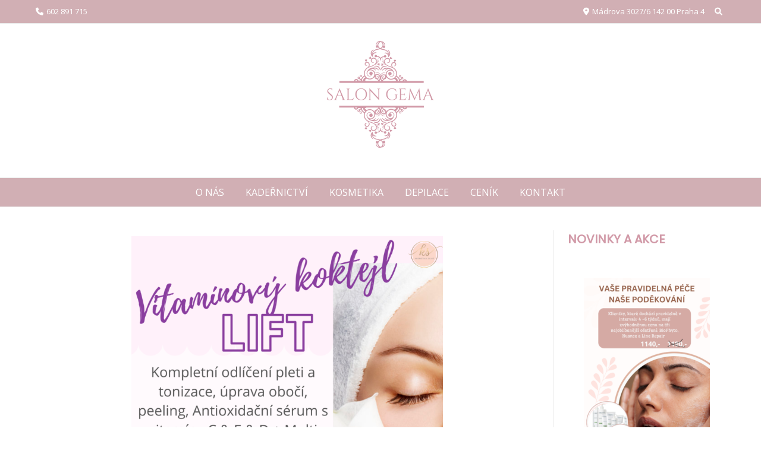

--- FILE ---
content_type: text/html; charset=UTF-8
request_url: https://www.salongema.eu/vitaminovy-koktejl-lift-pro-vasi-plet/
body_size: 11097
content:
<!doctype html><!-- Overlay.ORG -->
<html dir="ltr" lang="cs" prefix="og: https://ogp.me/ns#">
<head>
	<meta charset="UTF-8">
	<meta name="viewport" content="width=device-width, initial-scale=1">
	<link rel="profile" href="https://gmpg.org/xfn/11">
	<title>vitamíny pro pleť | www.salongema.eu</title>

		<!-- All in One SEO 4.9.2 - aioseo.com -->
	<meta name="description" content="vitamíny pro pleť" />
	<meta name="robots" content="max-image-preview:large" />
	<meta name="keywords" content="vitamíny pro pleť" />
	<link rel="canonical" href="https://www.salongema.eu/vitaminovy-koktejl-lift-pro-vasi-plet/" />
	<meta name="generator" content="All in One SEO (AIOSEO) 4.9.2" />
		<meta property="og:locale" content="cs_CZ" />
		<meta property="og:site_name" content="www.salongema.eu | KADEŘNICTVÍ, KOSMETIKA, PEDIKÚRA" />
		<meta property="og:type" content="article" />
		<meta property="og:title" content="vitamíny pro pleť | www.salongema.eu" />
		<meta property="og:description" content="vitamíny pro pleť" />
		<meta property="og:url" content="https://www.salongema.eu/vitaminovy-koktejl-lift-pro-vasi-plet/" />
		<meta property="og:image" content="https://www.salongema.eu/wp-content/uploads/2020/01/a74040b3-1176-412b-8207-8422ec6c72ef_200x200.png" />
		<meta property="og:image:secure_url" content="https://www.salongema.eu/wp-content/uploads/2020/01/a74040b3-1176-412b-8207-8422ec6c72ef_200x200.png" />
		<meta property="article:published_time" content="2020-05-05T06:46:01+00:00" />
		<meta property="article:modified_time" content="2020-05-05T06:51:54+00:00" />
		<meta property="article:publisher" content="https://www.facebook.com/kosmetika.silvie.modrany/" />
		<meta name="twitter:card" content="summary_large_image" />
		<meta name="twitter:title" content="vitamíny pro pleť | www.salongema.eu" />
		<meta name="twitter:description" content="vitamíny pro pleť" />
		<meta name="twitter:image" content="https://www.salongema.eu/wp-content/uploads/2020/01/a74040b3-1176-412b-8207-8422ec6c72ef_200x200.png" />
		<script type="application/ld+json" class="aioseo-schema">
			{"@context":"https:\/\/schema.org","@graph":[{"@type":"BreadcrumbList","@id":"https:\/\/www.salongema.eu\/vitaminovy-koktejl-lift-pro-vasi-plet\/#breadcrumblist","itemListElement":[{"@type":"ListItem","@id":"https:\/\/www.salongema.eu#listItem","position":1,"name":"Dom\u016f","item":"https:\/\/www.salongema.eu","nextItem":{"@type":"ListItem","@id":"https:\/\/www.salongema.eu\/vitaminovy-koktejl-lift-pro-vasi-plet\/#listItem","name":"Vitam\u00ednov\u00fd koktejl LIFT pro Va\u0161i ple\u0165"}},{"@type":"ListItem","@id":"https:\/\/www.salongema.eu\/vitaminovy-koktejl-lift-pro-vasi-plet\/#listItem","position":2,"name":"Vitam\u00ednov\u00fd koktejl LIFT pro Va\u0161i ple\u0165","previousItem":{"@type":"ListItem","@id":"https:\/\/www.salongema.eu#listItem","name":"Dom\u016f"}}]},{"@type":"Organization","@id":"https:\/\/www.salongema.eu\/#organization","name":"Salon Gema","description":"KADE\u0158NICTV\u00cd, KOSMETIKA, PEDIK\u00daRA","url":"https:\/\/www.salongema.eu\/","logo":{"@type":"ImageObject","url":"https:\/\/www.salongema.eu\/wp-content\/uploads\/2019\/12\/be27a4a6-7687-4741-bfdb-3c14826c9d8a_200x200-1.png","@id":"https:\/\/www.salongema.eu\/vitaminovy-koktejl-lift-pro-vasi-plet\/#organizationLogo","width":200,"height":200},"image":{"@id":"https:\/\/www.salongema.eu\/vitaminovy-koktejl-lift-pro-vasi-plet\/#organizationLogo"},"sameAs":["https:\/\/www.facebook.com\/kosmetika.silvie.modrany\/"]},{"@type":"WebPage","@id":"https:\/\/www.salongema.eu\/vitaminovy-koktejl-lift-pro-vasi-plet\/#webpage","url":"https:\/\/www.salongema.eu\/vitaminovy-koktejl-lift-pro-vasi-plet\/","name":"vitam\u00edny pro ple\u0165 | www.salongema.eu","description":"vitam\u00edny pro ple\u0165","inLanguage":"cs-CZ","isPartOf":{"@id":"https:\/\/www.salongema.eu\/#website"},"breadcrumb":{"@id":"https:\/\/www.salongema.eu\/vitaminovy-koktejl-lift-pro-vasi-plet\/#breadcrumblist"},"datePublished":"2020-05-05T08:46:01+02:00","dateModified":"2020-05-05T08:51:54+02:00"},{"@type":"WebSite","@id":"https:\/\/www.salongema.eu\/#website","url":"https:\/\/www.salongema.eu\/","name":"www.salongema.eu","description":"KADE\u0158NICTV\u00cd, KOSMETIKA, PEDIK\u00daRA","inLanguage":"cs-CZ","publisher":{"@id":"https:\/\/www.salongema.eu\/#organization"}}]}
		</script>
		<!-- All in One SEO -->

<link rel='dns-prefetch' href='//fonts.googleapis.com' />
<link rel="alternate" type="application/rss+xml" title="www.salongema.eu &raquo; RSS zdroj" href="https://www.salongema.eu/feed/" />
<link rel="alternate" type="application/rss+xml" title="www.salongema.eu &raquo; RSS komentářů" href="https://www.salongema.eu/comments/feed/" />
		<!-- This site uses the Google Analytics by MonsterInsights plugin v9.11.0 - Using Analytics tracking - https://www.monsterinsights.com/ -->
		<!-- Poznámka: MonsterInsights není na tomto webu aktuálně nakonfigurován. Vlastník webu se musí ověřit pomocí Google Analytics na panelu nastavení MonsterInsights. -->
					<!-- No tracking code set -->
				<!-- / Google Analytics by MonsterInsights -->
		<script type="text/javascript">
/* <![CDATA[ */
window._wpemojiSettings = {"baseUrl":"https:\/\/s.w.org\/images\/core\/emoji\/14.0.0\/72x72\/","ext":".png","svgUrl":"https:\/\/s.w.org\/images\/core\/emoji\/14.0.0\/svg\/","svgExt":".svg","source":{"concatemoji":"https:\/\/www.salongema.eu\/wp-includes\/js\/wp-emoji-release.min.js?ver=6.4.1"}};
/*! This file is auto-generated */
!function(i,n){var o,s,e;function c(e){try{var t={supportTests:e,timestamp:(new Date).valueOf()};sessionStorage.setItem(o,JSON.stringify(t))}catch(e){}}function p(e,t,n){e.clearRect(0,0,e.canvas.width,e.canvas.height),e.fillText(t,0,0);var t=new Uint32Array(e.getImageData(0,0,e.canvas.width,e.canvas.height).data),r=(e.clearRect(0,0,e.canvas.width,e.canvas.height),e.fillText(n,0,0),new Uint32Array(e.getImageData(0,0,e.canvas.width,e.canvas.height).data));return t.every(function(e,t){return e===r[t]})}function u(e,t,n){switch(t){case"flag":return n(e,"\ud83c\udff3\ufe0f\u200d\u26a7\ufe0f","\ud83c\udff3\ufe0f\u200b\u26a7\ufe0f")?!1:!n(e,"\ud83c\uddfa\ud83c\uddf3","\ud83c\uddfa\u200b\ud83c\uddf3")&&!n(e,"\ud83c\udff4\udb40\udc67\udb40\udc62\udb40\udc65\udb40\udc6e\udb40\udc67\udb40\udc7f","\ud83c\udff4\u200b\udb40\udc67\u200b\udb40\udc62\u200b\udb40\udc65\u200b\udb40\udc6e\u200b\udb40\udc67\u200b\udb40\udc7f");case"emoji":return!n(e,"\ud83e\udef1\ud83c\udffb\u200d\ud83e\udef2\ud83c\udfff","\ud83e\udef1\ud83c\udffb\u200b\ud83e\udef2\ud83c\udfff")}return!1}function f(e,t,n){var r="undefined"!=typeof WorkerGlobalScope&&self instanceof WorkerGlobalScope?new OffscreenCanvas(300,150):i.createElement("canvas"),a=r.getContext("2d",{willReadFrequently:!0}),o=(a.textBaseline="top",a.font="600 32px Arial",{});return e.forEach(function(e){o[e]=t(a,e,n)}),o}function t(e){var t=i.createElement("script");t.src=e,t.defer=!0,i.head.appendChild(t)}"undefined"!=typeof Promise&&(o="wpEmojiSettingsSupports",s=["flag","emoji"],n.supports={everything:!0,everythingExceptFlag:!0},e=new Promise(function(e){i.addEventListener("DOMContentLoaded",e,{once:!0})}),new Promise(function(t){var n=function(){try{var e=JSON.parse(sessionStorage.getItem(o));if("object"==typeof e&&"number"==typeof e.timestamp&&(new Date).valueOf()<e.timestamp+604800&&"object"==typeof e.supportTests)return e.supportTests}catch(e){}return null}();if(!n){if("undefined"!=typeof Worker&&"undefined"!=typeof OffscreenCanvas&&"undefined"!=typeof URL&&URL.createObjectURL&&"undefined"!=typeof Blob)try{var e="postMessage("+f.toString()+"("+[JSON.stringify(s),u.toString(),p.toString()].join(",")+"));",r=new Blob([e],{type:"text/javascript"}),a=new Worker(URL.createObjectURL(r),{name:"wpTestEmojiSupports"});return void(a.onmessage=function(e){c(n=e.data),a.terminate(),t(n)})}catch(e){}c(n=f(s,u,p))}t(n)}).then(function(e){for(var t in e)n.supports[t]=e[t],n.supports.everything=n.supports.everything&&n.supports[t],"flag"!==t&&(n.supports.everythingExceptFlag=n.supports.everythingExceptFlag&&n.supports[t]);n.supports.everythingExceptFlag=n.supports.everythingExceptFlag&&!n.supports.flag,n.DOMReady=!1,n.readyCallback=function(){n.DOMReady=!0}}).then(function(){return e}).then(function(){var e;n.supports.everything||(n.readyCallback(),(e=n.source||{}).concatemoji?t(e.concatemoji):e.wpemoji&&e.twemoji&&(t(e.twemoji),t(e.wpemoji)))}))}((window,document),window._wpemojiSettings);
/* ]]> */
</script>
<style id='wp-emoji-styles-inline-css' type='text/css'>

	img.wp-smiley, img.emoji {
		display: inline !important;
		border: none !important;
		box-shadow: none !important;
		height: 1em !important;
		width: 1em !important;
		margin: 0 0.07em !important;
		vertical-align: -0.1em !important;
		background: none !important;
		padding: 0 !important;
	}
</style>
<link rel='stylesheet' id='wp-block-library-css' href='https://www.salongema.eu/wp-includes/css/dist/block-library/style.min.css?ver=6.4.1' type='text/css' media='all' />
<link rel='stylesheet' id='aioseo/css/src/vue/standalone/blocks/table-of-contents/global.scss-css' href='https://www.salongema.eu/wp-content/plugins/all-in-one-seo-pack/dist/Lite/assets/css/table-of-contents/global.e90f6d47.css?ver=4.9.2' type='text/css' media='all' />
<style id='pdfemb-pdf-embedder-viewer-style-inline-css' type='text/css'>
.wp-block-pdfemb-pdf-embedder-viewer{max-width:none}

</style>
<style id='classic-theme-styles-inline-css' type='text/css'>
/*! This file is auto-generated */
.wp-block-button__link{color:#fff;background-color:#32373c;border-radius:9999px;box-shadow:none;text-decoration:none;padding:calc(.667em + 2px) calc(1.333em + 2px);font-size:1.125em}.wp-block-file__button{background:#32373c;color:#fff;text-decoration:none}
</style>
<style id='global-styles-inline-css' type='text/css'>
body{--wp--preset--color--black: #000000;--wp--preset--color--cyan-bluish-gray: #abb8c3;--wp--preset--color--white: #ffffff;--wp--preset--color--pale-pink: #f78da7;--wp--preset--color--vivid-red: #cf2e2e;--wp--preset--color--luminous-vivid-orange: #ff6900;--wp--preset--color--luminous-vivid-amber: #fcb900;--wp--preset--color--light-green-cyan: #7bdcb5;--wp--preset--color--vivid-green-cyan: #00d084;--wp--preset--color--pale-cyan-blue: #8ed1fc;--wp--preset--color--vivid-cyan-blue: #0693e3;--wp--preset--color--vivid-purple: #9b51e0;--wp--preset--gradient--vivid-cyan-blue-to-vivid-purple: linear-gradient(135deg,rgba(6,147,227,1) 0%,rgb(155,81,224) 100%);--wp--preset--gradient--light-green-cyan-to-vivid-green-cyan: linear-gradient(135deg,rgb(122,220,180) 0%,rgb(0,208,130) 100%);--wp--preset--gradient--luminous-vivid-amber-to-luminous-vivid-orange: linear-gradient(135deg,rgba(252,185,0,1) 0%,rgba(255,105,0,1) 100%);--wp--preset--gradient--luminous-vivid-orange-to-vivid-red: linear-gradient(135deg,rgba(255,105,0,1) 0%,rgb(207,46,46) 100%);--wp--preset--gradient--very-light-gray-to-cyan-bluish-gray: linear-gradient(135deg,rgb(238,238,238) 0%,rgb(169,184,195) 100%);--wp--preset--gradient--cool-to-warm-spectrum: linear-gradient(135deg,rgb(74,234,220) 0%,rgb(151,120,209) 20%,rgb(207,42,186) 40%,rgb(238,44,130) 60%,rgb(251,105,98) 80%,rgb(254,248,76) 100%);--wp--preset--gradient--blush-light-purple: linear-gradient(135deg,rgb(255,206,236) 0%,rgb(152,150,240) 100%);--wp--preset--gradient--blush-bordeaux: linear-gradient(135deg,rgb(254,205,165) 0%,rgb(254,45,45) 50%,rgb(107,0,62) 100%);--wp--preset--gradient--luminous-dusk: linear-gradient(135deg,rgb(255,203,112) 0%,rgb(199,81,192) 50%,rgb(65,88,208) 100%);--wp--preset--gradient--pale-ocean: linear-gradient(135deg,rgb(255,245,203) 0%,rgb(182,227,212) 50%,rgb(51,167,181) 100%);--wp--preset--gradient--electric-grass: linear-gradient(135deg,rgb(202,248,128) 0%,rgb(113,206,126) 100%);--wp--preset--gradient--midnight: linear-gradient(135deg,rgb(2,3,129) 0%,rgb(40,116,252) 100%);--wp--preset--font-size--small: 13px;--wp--preset--font-size--medium: 20px;--wp--preset--font-size--large: 36px;--wp--preset--font-size--x-large: 42px;--wp--preset--spacing--20: 0.44rem;--wp--preset--spacing--30: 0.67rem;--wp--preset--spacing--40: 1rem;--wp--preset--spacing--50: 1.5rem;--wp--preset--spacing--60: 2.25rem;--wp--preset--spacing--70: 3.38rem;--wp--preset--spacing--80: 5.06rem;--wp--preset--shadow--natural: 6px 6px 9px rgba(0, 0, 0, 0.2);--wp--preset--shadow--deep: 12px 12px 50px rgba(0, 0, 0, 0.4);--wp--preset--shadow--sharp: 6px 6px 0px rgba(0, 0, 0, 0.2);--wp--preset--shadow--outlined: 6px 6px 0px -3px rgba(255, 255, 255, 1), 6px 6px rgba(0, 0, 0, 1);--wp--preset--shadow--crisp: 6px 6px 0px rgba(0, 0, 0, 1);}:where(.is-layout-flex){gap: 0.5em;}:where(.is-layout-grid){gap: 0.5em;}body .is-layout-flow > .alignleft{float: left;margin-inline-start: 0;margin-inline-end: 2em;}body .is-layout-flow > .alignright{float: right;margin-inline-start: 2em;margin-inline-end: 0;}body .is-layout-flow > .aligncenter{margin-left: auto !important;margin-right: auto !important;}body .is-layout-constrained > .alignleft{float: left;margin-inline-start: 0;margin-inline-end: 2em;}body .is-layout-constrained > .alignright{float: right;margin-inline-start: 2em;margin-inline-end: 0;}body .is-layout-constrained > .aligncenter{margin-left: auto !important;margin-right: auto !important;}body .is-layout-constrained > :where(:not(.alignleft):not(.alignright):not(.alignfull)){max-width: var(--wp--style--global--content-size);margin-left: auto !important;margin-right: auto !important;}body .is-layout-constrained > .alignwide{max-width: var(--wp--style--global--wide-size);}body .is-layout-flex{display: flex;}body .is-layout-flex{flex-wrap: wrap;align-items: center;}body .is-layout-flex > *{margin: 0;}body .is-layout-grid{display: grid;}body .is-layout-grid > *{margin: 0;}:where(.wp-block-columns.is-layout-flex){gap: 2em;}:where(.wp-block-columns.is-layout-grid){gap: 2em;}:where(.wp-block-post-template.is-layout-flex){gap: 1.25em;}:where(.wp-block-post-template.is-layout-grid){gap: 1.25em;}.has-black-color{color: var(--wp--preset--color--black) !important;}.has-cyan-bluish-gray-color{color: var(--wp--preset--color--cyan-bluish-gray) !important;}.has-white-color{color: var(--wp--preset--color--white) !important;}.has-pale-pink-color{color: var(--wp--preset--color--pale-pink) !important;}.has-vivid-red-color{color: var(--wp--preset--color--vivid-red) !important;}.has-luminous-vivid-orange-color{color: var(--wp--preset--color--luminous-vivid-orange) !important;}.has-luminous-vivid-amber-color{color: var(--wp--preset--color--luminous-vivid-amber) !important;}.has-light-green-cyan-color{color: var(--wp--preset--color--light-green-cyan) !important;}.has-vivid-green-cyan-color{color: var(--wp--preset--color--vivid-green-cyan) !important;}.has-pale-cyan-blue-color{color: var(--wp--preset--color--pale-cyan-blue) !important;}.has-vivid-cyan-blue-color{color: var(--wp--preset--color--vivid-cyan-blue) !important;}.has-vivid-purple-color{color: var(--wp--preset--color--vivid-purple) !important;}.has-black-background-color{background-color: var(--wp--preset--color--black) !important;}.has-cyan-bluish-gray-background-color{background-color: var(--wp--preset--color--cyan-bluish-gray) !important;}.has-white-background-color{background-color: var(--wp--preset--color--white) !important;}.has-pale-pink-background-color{background-color: var(--wp--preset--color--pale-pink) !important;}.has-vivid-red-background-color{background-color: var(--wp--preset--color--vivid-red) !important;}.has-luminous-vivid-orange-background-color{background-color: var(--wp--preset--color--luminous-vivid-orange) !important;}.has-luminous-vivid-amber-background-color{background-color: var(--wp--preset--color--luminous-vivid-amber) !important;}.has-light-green-cyan-background-color{background-color: var(--wp--preset--color--light-green-cyan) !important;}.has-vivid-green-cyan-background-color{background-color: var(--wp--preset--color--vivid-green-cyan) !important;}.has-pale-cyan-blue-background-color{background-color: var(--wp--preset--color--pale-cyan-blue) !important;}.has-vivid-cyan-blue-background-color{background-color: var(--wp--preset--color--vivid-cyan-blue) !important;}.has-vivid-purple-background-color{background-color: var(--wp--preset--color--vivid-purple) !important;}.has-black-border-color{border-color: var(--wp--preset--color--black) !important;}.has-cyan-bluish-gray-border-color{border-color: var(--wp--preset--color--cyan-bluish-gray) !important;}.has-white-border-color{border-color: var(--wp--preset--color--white) !important;}.has-pale-pink-border-color{border-color: var(--wp--preset--color--pale-pink) !important;}.has-vivid-red-border-color{border-color: var(--wp--preset--color--vivid-red) !important;}.has-luminous-vivid-orange-border-color{border-color: var(--wp--preset--color--luminous-vivid-orange) !important;}.has-luminous-vivid-amber-border-color{border-color: var(--wp--preset--color--luminous-vivid-amber) !important;}.has-light-green-cyan-border-color{border-color: var(--wp--preset--color--light-green-cyan) !important;}.has-vivid-green-cyan-border-color{border-color: var(--wp--preset--color--vivid-green-cyan) !important;}.has-pale-cyan-blue-border-color{border-color: var(--wp--preset--color--pale-cyan-blue) !important;}.has-vivid-cyan-blue-border-color{border-color: var(--wp--preset--color--vivid-cyan-blue) !important;}.has-vivid-purple-border-color{border-color: var(--wp--preset--color--vivid-purple) !important;}.has-vivid-cyan-blue-to-vivid-purple-gradient-background{background: var(--wp--preset--gradient--vivid-cyan-blue-to-vivid-purple) !important;}.has-light-green-cyan-to-vivid-green-cyan-gradient-background{background: var(--wp--preset--gradient--light-green-cyan-to-vivid-green-cyan) !important;}.has-luminous-vivid-amber-to-luminous-vivid-orange-gradient-background{background: var(--wp--preset--gradient--luminous-vivid-amber-to-luminous-vivid-orange) !important;}.has-luminous-vivid-orange-to-vivid-red-gradient-background{background: var(--wp--preset--gradient--luminous-vivid-orange-to-vivid-red) !important;}.has-very-light-gray-to-cyan-bluish-gray-gradient-background{background: var(--wp--preset--gradient--very-light-gray-to-cyan-bluish-gray) !important;}.has-cool-to-warm-spectrum-gradient-background{background: var(--wp--preset--gradient--cool-to-warm-spectrum) !important;}.has-blush-light-purple-gradient-background{background: var(--wp--preset--gradient--blush-light-purple) !important;}.has-blush-bordeaux-gradient-background{background: var(--wp--preset--gradient--blush-bordeaux) !important;}.has-luminous-dusk-gradient-background{background: var(--wp--preset--gradient--luminous-dusk) !important;}.has-pale-ocean-gradient-background{background: var(--wp--preset--gradient--pale-ocean) !important;}.has-electric-grass-gradient-background{background: var(--wp--preset--gradient--electric-grass) !important;}.has-midnight-gradient-background{background: var(--wp--preset--gradient--midnight) !important;}.has-small-font-size{font-size: var(--wp--preset--font-size--small) !important;}.has-medium-font-size{font-size: var(--wp--preset--font-size--medium) !important;}.has-large-font-size{font-size: var(--wp--preset--font-size--large) !important;}.has-x-large-font-size{font-size: var(--wp--preset--font-size--x-large) !important;}
.wp-block-navigation a:where(:not(.wp-element-button)){color: inherit;}
:where(.wp-block-post-template.is-layout-flex){gap: 1.25em;}:where(.wp-block-post-template.is-layout-grid){gap: 1.25em;}
:where(.wp-block-columns.is-layout-flex){gap: 2em;}:where(.wp-block-columns.is-layout-grid){gap: 2em;}
.wp-block-pullquote{font-size: 1.5em;line-height: 1.6;}
</style>
<link rel='stylesheet' id='overlay_customizer_fonts-css' href='//fonts.googleapis.com/css?family=Open+Sans%3Aregular%2Citalic%2C700|Poppins%3Aregular|Lato%3Aregular%2Citalic%2C700%26subset%3Dlatin%2C' type='text/css' media='screen' />
<link rel='stylesheet' id='overlay-fonts-css' href='//fonts.googleapis.com/css?family=Open+Sans%7CPoppins&#038;ver=1.1.45' type='text/css' media='all' />
<link rel='stylesheet' id='overlay-style-css' href='https://www.salongema.eu/wp-content/themes/overlay/style.css?ver=6.4.1' type='text/css' media='all' />
<link rel='stylesheet' id='overlay-font-awesome-css' href='https://www.salongema.eu/wp-content/themes/overlay/inc/font-awesome/css/all.css?ver=6.0.0' type='text/css' media='all' />
<link rel='stylesheet' id='overlay-header-style-css' href='https://www.salongema.eu/wp-content/themes/overlay/templates/header/header-style.css?ver=1.1.45' type='text/css' media='all' />
<link rel='stylesheet' id='overlay-footer-style-css' href='https://www.salongema.eu/wp-content/themes/overlay/templates/footer/css/footer-default.css?ver=1.1.45' type='text/css' media='all' />
<link rel='stylesheet' id='overlay-resp-menu-css' href='https://www.salongema.eu/wp-content/themes/overlay/inc/css/menu-mobile.css?ver=1.1.45' type='text/css' media='(max-width: 980px)' />
<link rel='stylesheet' id='overlay-resp-tablet-css' href='https://www.salongema.eu/wp-content/themes/overlay/inc/css/responsive-tablet.css?ver=1.1.45' type='text/css' media='(max-width: 980px)' />
<link rel='stylesheet' id='overlay-resp-mobile-css' href='https://www.salongema.eu/wp-content/themes/overlay/inc/css/responsive-mobile.css?ver=1.1.45' type='text/css' media='(max-width: 782px)' />
<link rel='stylesheet' id='elementor-icons-css' href='https://www.salongema.eu/wp-content/plugins/elementor/assets/lib/eicons/css/elementor-icons.min.css?ver=5.23.0' type='text/css' media='all' />
<link rel='stylesheet' id='elementor-frontend-css' href='https://www.salongema.eu/wp-content/plugins/elementor/assets/css/frontend.min.css?ver=3.17.3' type='text/css' media='all' />
<link rel='stylesheet' id='swiper-css' href='https://www.salongema.eu/wp-content/plugins/elementor/assets/lib/swiper/css/swiper.min.css?ver=5.3.6' type='text/css' media='all' />
<link rel='stylesheet' id='elementor-post-651-css' href='https://www.salongema.eu/wp-content/uploads/elementor/css/post-651.css?ver=1701274152' type='text/css' media='all' />
<link rel='stylesheet' id='elementor-global-css' href='https://www.salongema.eu/wp-content/uploads/elementor/css/global.css?ver=1701274152' type='text/css' media='all' />
<style id='overlay-customizer-custom-css-inline-css' type='text/css'>
.main-navigation ul ul a:hover,
				.main-navigation ul ul a:focus,
				.main-navigation ul ul li.current-menu-item > a,
				.main-navigation ul ul li.current_page_item > a,
				.main-navigation ul ul li.current-menu-parent > a,
				.main-navigation ul ul li.current_page_parent > a,
				.main-navigation ul ul li.current-menu-ancestor > a,
				.main-navigation ul ul li.current_page_ancestor > a,
				
				.main-navigation.overlay-nav-solid a:hover,
				.main-navigation.overlay-nav-solid ul > li > a:hover,
				.main-navigation.overlay-nav-solid ul > li > a:focus,
				.main-navigation.overlay-nav-solid ul > li.current-menu-item > a,
				.main-navigation.overlay-nav-solid ul > li.current-menu-ancestor > a,
				.main-navigation.overlay-nav-solid ul > li.current-menu-parent > a,
				.main-navigation.overlay-nav-solid ul > li.current_page_parent > a,
				.main-navigation.overlay-nav-solid ul > li.current_page_ancestor > a,
				.main-navigation.overlay-nav-solid .current_page_item > a,
				
				.main-navigation.overlay-nav-block ul > li > a:hover span.nav-span-block,
				.main-navigation.overlay-nav-block ul > li > a:focus span.nav-span-block,
				.main-navigation.overlay-nav-block ul > li.current-menu-item > a span.nav-span-block,
				.main-navigation.overlay-nav-block ul > li.current-menu-ancestor > a span.nav-span-block,
				.main-navigation.overlay-nav-block ul > li.current-menu-parent > a span.nav-span-block,
				.main-navigation.overlay-nav-block ul > li.current_page_parent > a span.nav-span-block,
				.main-navigation.overlay-nav-block ul > li.current_page_ancestor > a span.nav-span-block,
				.main-navigation.overlay-nav-block .current_page_item > a span.nav-span-block,
				
				.error-btn a:hover,
				.overlay-side-social .social-icon,
				#comments .comment-form input.submit:hover,
				.overlay-footdivide-shortline .footer-custom-block::after,
				.overlay-footdivide-shortline ul.site-footer-widgets > li::after{background-color:#d199a7;}a,
				.overlay-footer-social-two #overlay-bottombar-menu li a:hover,
				.overlay-footer-social-two.footer-menu-vertical #overlay-bottombar-menu li a:hover{color:#d199a7;}#site-navigation.main-navigation.overlay-nav-plain ul > li > a:hover,
				#site-navigation.main-navigation.overlay-nav-plain ul > li > a:focus,
				#site-navigation.main-navigation.overlay-nav-plain ul > li.current-menu-item > a,
				#site-navigation.main-navigation.overlay-nav-plain ul > li.current-menu-ancestor > a,
				#site-navigation.main-navigation.overlay-nav-plain ul > li.current-menu-parent > a,
				#site-navigation.main-navigation.overlay-nav-plain ul > li.current_page_parent > a,
				#site-navigation.main-navigation.overlay-nav-plain ul > li.current_page_ancestor > a,
				#site-navigation.main-navigation.overlay-nav-plain .current_page_item > a,
				
				#site-navigation.main-navigation.overlay-nav-underline ul > li > a:hover,
				#site-navigation.main-navigation.overlay-nav-underline ul > li > a:focus,
				#site-navigation.main-navigation.overlay-nav-underline ul > li.current-menu-item > a,
				#site-navigation.main-navigation.overlay-nav-underline ul > li.current-menu-ancestor > a,
				#site-navigation.main-navigation.overlay-nav-underline ul > li.current-menu-parent > a,
				#site-navigation.main-navigation.overlay-nav-underline ul > li.current_page_parent > a,
				#site-navigation.main-navigation.overlay-nav-underline ul > li.current_page_ancestor > a,
				#site-navigation.main-navigation.overlay-nav-underline .current_page_item > a{color:#d199a7 !important;}.main-navigation.overlay-nav-underline ul > li > a:hover,
				.main-navigation.overlay-nav-underline ul > li > a:focus,
				.main-navigation.overlay-nav-underline ul > li.current-menu-item > a,
				.main-navigation.overlay-nav-underline ul > li.current-menu-ancestor > a,
				.main-navigation.overlay-nav-underline ul > li.current-menu-parent > a,
				.main-navigation.overlay-nav-underline ul > li.current_page_parent > a,
				.main-navigation.overlay-nav-underline ul > li.current_page_ancestor > a,
				.main-navigation.overlay-nav-underline .current_page_item > a{box-shadow:0 -4px 0 #d1a1a7 inset;}blockquote{border-left-color:#d199a7 !important;}a:hover,
				a:focus,
				a:active{color:#d199a7;}body #page header.site-header,
				.header-search-block,
                body #page .site-header .site-bar-inner,
                .site-header.overlay-header-grid .site-header-inner{background-color:#ffffff;}body #page header.site-header{color:#000000;}.site-header .site-bar,
				.header-search-block,
				body #page .site-header .site-bar-inner,
				.site-header .header-search-block{background-color:#d1afb4;}.site-header .site-bar,
				button.header-search{color:#ffffff;}.main-navigation,
				body.overlay-menu-dropdown .site-stick-header.stick-header.stuck #overlay-main-menu{background-color:#d1afb4;}.main-navigation,
				button.menu-toggle{color:#ffffff;}.main-navigation ul ul{background-color:rgba(0, 0, 0, 0.9);;}.main-navigation ul ul a:hover,
				.main-navigation ul ul a:focus,
				.main-navigation ul ul li.current-menu-item > a,
				.main-navigation ul ul li.current_page_item > a,
				.main-navigation ul ul li.current-menu-parent > a,
				.main-navigation ul ul li.current_page_parent > a,
				.main-navigation ul ul li.current-menu-ancestor > a,
				.main-navigation ul ul li.current_page_ancestor > a,
				.main-navigation.overlay-nav-solid a:hover,
				.main-navigation.overlay-nav-solid ul > li > a:hover,
				.main-navigation.overlay-nav-solid ul > li > a:focus,
				.main-navigation.overlay-nav-solid ul > li.current-menu-item > a,
				.main-navigation.overlay-nav-solid ul > li.current-menu-ancestor > a,
				.main-navigation.overlay-nav-solid ul > li.current-menu-parent > a,
				.main-navigation.overlay-nav-solid ul > li.current_page_parent > a,
				.main-navigation.overlay-nav-solid ul > li.current_page_ancestor > a,
				.main-navigation.overlay-nav-solid .current_page_item > a,
				.main-navigation.overlay-nav-block ul > li > a:hover span.nav-span-block,
				.main-navigation.overlay-nav-block ul > li > a:focus span.nav-span-block,
				.main-navigation.overlay-nav-block ul > li.current-menu-item > a span.nav-span-block,
				.main-navigation.overlay-nav-block ul > li.current-menu-ancestor > a span.nav-span-block,
				.main-navigation.overlay-nav-block ul > li.current-menu-parent > a span.nav-span-block,
				.main-navigation.overlay-nav-block ul > li.current_page_parent > a span.nav-span-block,
				.main-navigation.overlay-nav-block ul > li.current_page_ancestor > a span.nav-span-block,
				.main-navigation.overlay-nav-block .current_page_item > a span.nav-span-block{background-color:#d1a1a7;}.main-navigation.overlay-nav-plain ul > li > a:hover,
				.main-navigation.overlay-nav-plain ul > li > a:focus,
				.main-navigation.overlay-nav-plain ul > li.current-menu-item > a,
				.main-navigation.overlay-nav-plain ul > li.current-menu-ancestor > a,
				.main-navigation.overlay-nav-plain ul > li.current-menu-parent > a,
				.main-navigation.overlay-nav-plain ul > li.current_page_parent > a,
				.main-navigation.overlay-nav-plain ul > li.current_page_ancestor > a,
				.main-navigation.overlay-nav-plain .current_page_item > a,
				
				.main-navigation.overlay-nav-underline ul > li > a:hover,
				.main-navigation.overlay-nav-underline ul > li > a:focus,
				.main-navigation.overlay-nav-underline ul > li.current-menu-item > a,
				.main-navigation.overlay-nav-underline ul > li.current-menu-ancestor > a,
				.main-navigation.overlay-nav-underline ul > li.current-menu-parent > a,
				.main-navigation.overlay-nav-underline ul > li.current_page_parent > a,
				.main-navigation.overlay-nav-underline ul > li.current_page_ancestor > a,
				.main-navigation.overlay-nav-underline .current_page_item > a{color:#d1a1a7 !important;}.main-navigation.overlay-nav-plain ul ul li a:hover,
				.main-navigation.overlay-nav-underline ul ul li a:hover{color:#FFF !important;}.site-title a{color:#111111;}.site-description{color:#d1afb4;}.widget-area .widget-title{color:#d199a7;}.site-content-inner a,
				.overlay-breadcrumbs a,
				.overlay-pagetitle-cheader .overlay-breadcrumbs a{color:#d199a7;}.site-content-inner a:hover,
				.overlay-breadcrumbs a:hover,
				.overlay-pagetitle-cheader .overlay-breadcrumbs a:hover{color:#d199a7;}body.overlay-site-full-width .site-footer,
				body.overlay-site-boxed .site-footer,
				body.overlay-site-full-width-blocked .site-footer{background-color:#ffffff;}.site-footer .widget-title{color:#d199a7;}
@media (max-width: 980px){#site-navigation.main-navigation ul > li > a:hover,
				#site-navigation.main-navigation ul > li.current-menu-item > a,
				#site-navigation.main-navigation ul > li.current-menu-ancestor > a,
				#site-navigation.main-navigation ul > li.current-menu-parent > a,
				#site-navigation.main-navigation ul > li.current_page_parent > a,
				#site-navigation.main-navigation ul > li.current_page_ancestor > a,
				#site-navigation.main-navigation .current_page_item > a,
				#site-navigation.main-navigation ul > li.current-menu-item > a span.nav-span-block,
				#site-navigation.main-navigation ul > li.current-menu-ancestor > a span.nav-span-block,
				#site-navigation.main-navigation ul > li.current-menu-parent > a span.nav-span-block,
				#site-navigation.main-navigation ul > li.current_page_parent > a span.nav-span-block,
				#site-navigation.main-navigation ul > li.current_page_ancestor > a span.nav-span-block,
				#site-navigation.main-navigation .current_page_item > a span.nav-span-block,
				#site-navigation.main-navigation.overlay-nav-block ul > li > a:hover span.nav-span-block,
				#site-navigation.main-navigation.overlay-nav-plain ul li a:hover,
				#site-navigation.main-navigation.overlay-nav-solid ul li a:hover,
				#site-navigation.main-navigation.overlay-nav-underline ul li a:hover,
				#site-navigation.main-navigation.overlay-nav-blocks ul li a:hover,
				#site-navigation.main-navigation.overlay-nav-blocks ul li a:hover span.nav-span-block{color:#d1a1a7 !important;}}
</style>
<link rel='stylesheet' id='google-fonts-1-css' href='https://fonts.googleapis.com/css?family=Roboto%3A100%2C100italic%2C200%2C200italic%2C300%2C300italic%2C400%2C400italic%2C500%2C500italic%2C600%2C600italic%2C700%2C700italic%2C800%2C800italic%2C900%2C900italic&#038;display=auto&#038;subset=latin-ext&#038;ver=6.4.1' type='text/css' media='all' />
<link rel="preconnect" href="https://fonts.gstatic.com/" crossorigin><!--n2css--><!--n2js--><script type="text/javascript" src="https://www.salongema.eu/wp-includes/js/jquery/jquery.min.js?ver=3.7.1" id="jquery-core-js"></script>
<script type="text/javascript" src="https://www.salongema.eu/wp-includes/js/jquery/jquery-migrate.min.js?ver=3.4.1" id="jquery-migrate-js"></script>
<link rel="https://api.w.org/" href="https://www.salongema.eu/wp-json/" /><link rel="alternate" type="application/json" href="https://www.salongema.eu/wp-json/wp/v2/pages/556" /><link rel="EditURI" type="application/rsd+xml" title="RSD" href="https://www.salongema.eu/xmlrpc.php?rsd" />
<meta name="generator" content="WordPress 6.4.1" />
<link rel='shortlink' href='https://www.salongema.eu/?p=556' />
<link rel="alternate" type="application/json+oembed" href="https://www.salongema.eu/wp-json/oembed/1.0/embed?url=https%3A%2F%2Fwww.salongema.eu%2Fvitaminovy-koktejl-lift-pro-vasi-plet%2F" />
<link rel="alternate" type="text/xml+oembed" href="https://www.salongema.eu/wp-json/oembed/1.0/embed?url=https%3A%2F%2Fwww.salongema.eu%2Fvitaminovy-koktejl-lift-pro-vasi-plet%2F&#038;format=xml" />
<meta name="generator" content="Elementor 3.17.3; features: e_dom_optimization, e_optimized_assets_loading, additional_custom_breakpoints; settings: css_print_method-external, google_font-enabled, font_display-auto">
<link rel="icon" href="https://www.salongema.eu/wp-content/uploads/2020/01/a74040b3-1176-412b-8207-8422ec6c72ef_200x200-150x150.png" sizes="32x32" />
<link rel="icon" href="https://www.salongema.eu/wp-content/uploads/2020/01/a74040b3-1176-412b-8207-8422ec6c72ef_200x200.png" sizes="192x192" />
<link rel="apple-touch-icon" href="https://www.salongema.eu/wp-content/uploads/2020/01/a74040b3-1176-412b-8207-8422ec6c72ef_200x200.png" />
<meta name="msapplication-TileImage" content="https://www.salongema.eu/wp-content/uploads/2020/01/a74040b3-1176-412b-8207-8422ec6c72ef_200x200.png" />
</head>

<body class="page-template-default page page-id-556 wp-custom-logo overlay-site-full-width overlay-menu-rightside overlay-page-rs elementor-default elementor-kit-651 elementor-page elementor-page-556">
<div id="page" class="site overlay-search-slide">

	
	<div class="site-not-boxed">
		<a class="skip-link screen-reader-text" href="#content">Skip to content</a>

		<header id="masthead" class="site-header overlay-header-default">
    <div class="site-bar overlay-topbar-default  ">
    <div class="site-container">

        <div class="site-bar-inner">
            <div class="site-bar-left">

                                                    
                					<span class="site-bar-text header-phone"><i class="fas fa-phone"></i> 602 891 715 </span>
				                
            </div>
            <div class="site-bar-right">

                					<span class="site-bar-text header-address"><i class="fas fa-map-marker-alt"></i> Mádrova 3027/6 142 00 Praha 4 </span>
				
                
                
                                                            <button class="header-search">
                            <i class="fas fa-search search-btn"></i>
                        </button>
                                    
            </div>
        </div><!-- .site-topbar-inner -->

                                    <div class="header-search-block">
                    <form role="search" method="get" class="search-form" action="https://www.salongema.eu/">
				<label>
					<span class="screen-reader-text">Vyhledávání</span>
					<input type="search" class="search-field" placeholder="Hledat &hellip;" value="" name="s" />
				</label>
				<input type="submit" class="search-submit" value="Hledat" />
			</form>                </div>
                                    
    </div><!-- .site-container -->
</div>
        <div class="site-container">
            <div class="site-header-inner">

                <div class="site-branding align-items-middle">
                                            
                                                    
                                                            <a href="https://www.salongema.eu/" class="custom-logo-link" rel="home"><img width="200" height="200" src="https://www.salongema.eu/wp-content/uploads/2020/01/a74040b3-1176-412b-8207-8422ec6c72ef_200x200.png" class="custom-logo" alt="www.salongema.eu" decoding="async" srcset="https://www.salongema.eu/wp-content/uploads/2020/01/a74040b3-1176-412b-8207-8422ec6c72ef_200x200.png 200w, https://www.salongema.eu/wp-content/uploads/2020/01/a74040b3-1176-412b-8207-8422ec6c72ef_200x200-150x150.png 150w" sizes="(max-width: 200px) 100vw, 200px" /></a>
                                                                                    
                        
                                    </div><!-- .site-branding -->
            
            </div>
        </div>
        
                    <nav id="site-navigation" class="main-navigation overlay-menu-rightside overlay-nav-solid  main-nav-center overlay-dd-style-button">
                <div class="site-container">
                    <button class="menu-toggle" aria-controls="main-menu" aria-expanded="false">
                                                Menu                    </button>
                    <div class="menu-main-menu-container">
                        <div class="main-menu-inner"><ul id="overlay-main-menu" class="menu"><li id="menu-item-130" class="menu-item menu-item-type-post_type menu-item-object-page menu-item-home menu-item-130"><a href="https://www.salongema.eu/">O NÁS</a></li>
<li id="menu-item-131" class="menu-item menu-item-type-post_type menu-item-object-page menu-item-131"><a href="https://www.salongema.eu/kadernictvi/">KADEŘNICTVÍ</a></li>
<li id="menu-item-132" class="menu-item menu-item-type-post_type menu-item-object-page menu-item-132"><a href="https://www.salongema.eu/kosmetika/">KOSMETIKA</a></li>
<li id="menu-item-133" class="menu-item menu-item-type-post_type menu-item-object-page menu-item-133"><a href="https://www.salongema.eu/depilace/">DEPILACE</a></li>
<li id="menu-item-135" class="menu-item menu-item-type-post_type menu-item-object-page menu-item-135"><a href="https://www.salongema.eu/cenik/">CENÍK</a></li>
<li id="menu-item-136" class="menu-item menu-item-type-post_type menu-item-object-page menu-item-136"><a href="https://www.salongema.eu/kontakt/">KONTAKT</a></li>
</ul></div>                        <button class="main-menu-close"></button>
                    </div>
                </div>
            </nav><!-- #site-navigation -->
            
</header><!-- #masthead -->
		
		
		<div id="content" class="site-container site-content heading-prop-2">
			<div class="site-content-inner ">
	<div id="primary" class="content-area ">
		<main id="main" class="site-main">
		
			<article id="post-556" class="post-556 page type-page status-publish hentry">
	
	    
	
	<div class="entry-content">
				<div data-elementor-type="wp-page" data-elementor-id="556" class="elementor elementor-556">
									<section class="elementor-section elementor-top-section elementor-element elementor-element-7e6e6b37 elementor-section-boxed elementor-section-height-default elementor-section-height-default" data-id="7e6e6b37" data-element_type="section">
						<div class="elementor-container elementor-column-gap-default">
					<div class="elementor-column elementor-col-100 elementor-top-column elementor-element elementor-element-21d1df42" data-id="21d1df42" data-element_type="column">
			<div class="elementor-widget-wrap elementor-element-populated">
								<div class="elementor-element elementor-element-606614a6 elementor-widget elementor-widget-text-editor" data-id="606614a6" data-element_type="widget" data-widget_type="text-editor.default">
				<div class="elementor-widget-container">
							<!-- wp:image {"align":"center","id":557,"sizeSlug":"large","className":"is-style-default"} -->
<div class="wp-block-image is-style-default">
<figure class="aligncenter size-large"><img fetchpriority="high" decoding="async" class="alignnone wp-image-557" src="https://www.salongema.eu/wp-content/uploads/2020/05/Vitamínový-koktejl-1-1-724x1024.png" alt="" width="524" height="741" srcset="https://www.salongema.eu/wp-content/uploads/2020/05/Vitamínový-koktejl-1-1-724x1024.png 724w, https://www.salongema.eu/wp-content/uploads/2020/05/Vitamínový-koktejl-1-1-212x300.png 212w, https://www.salongema.eu/wp-content/uploads/2020/05/Vitamínový-koktejl-1-1-768x1086.png 768w, https://www.salongema.eu/wp-content/uploads/2020/05/Vitamínový-koktejl-1-1-1086x1536.png 1086w, https://www.salongema.eu/wp-content/uploads/2020/05/Vitamínový-koktejl-1-1.png 1414w" sizes="(max-width: 524px) 100vw, 524px" /></figure>
</div>
<!-- /wp:image -->						</div>
				</div>
					</div>
		</div>
							</div>
		</section>
							</div>
			</div><!-- .entry-content -->

	</article><!-- #post-556 -->
		</main><!-- #main -->
	</div><!-- #primary -->

			<aside id="secondary" class="widget-area widgets-joined">
    <div class="widget-area-inner">
        <div class="floating-sidebar-control"></div>
        <section id="text-10" class="widget widget_text"><h4 class="widget-title">NOVINKY A AKCE</h4>			<div class="textwidget"></div>
		</section><section id="text-14" class="widget widget_text">			<div class="textwidget"><p><img loading="lazy" decoding="async" class="size-medium wp-image-1030 aligncenter" src="https://www.salongema.eu/wp-content/uploads/2025/12/Pink-Illustrative-Beauty-Skincare-Flyer-212x300.png" alt="" width="212" height="300" srcset="https://www.salongema.eu/wp-content/uploads/2025/12/Pink-Illustrative-Beauty-Skincare-Flyer-212x300.png 212w, https://www.salongema.eu/wp-content/uploads/2025/12/Pink-Illustrative-Beauty-Skincare-Flyer-724x1024.png 724w, https://www.salongema.eu/wp-content/uploads/2025/12/Pink-Illustrative-Beauty-Skincare-Flyer-768x1086.png 768w, https://www.salongema.eu/wp-content/uploads/2025/12/Pink-Illustrative-Beauty-Skincare-Flyer-1086x1536.png 1086w, https://www.salongema.eu/wp-content/uploads/2025/12/Pink-Illustrative-Beauty-Skincare-Flyer.png 1414w" sizes="(max-width: 212px) 100vw, 212px" /></p>
</div>
		</section><section id="text-18" class="widget widget_text">			<div class="textwidget"><p><img loading="lazy" decoding="async" class="size-medium wp-image-959 aligncenter" src="https://www.salongema.eu/wp-content/uploads/2025/09/Regeneracni-podzimni-pece-212x300.png" alt="" width="212" height="300" srcset="https://www.salongema.eu/wp-content/uploads/2025/09/Regeneracni-podzimni-pece-212x300.png 212w, https://www.salongema.eu/wp-content/uploads/2025/09/Regeneracni-podzimni-pece-724x1024.png 724w, https://www.salongema.eu/wp-content/uploads/2025/09/Regeneracni-podzimni-pece-768x1086.png 768w, https://www.salongema.eu/wp-content/uploads/2025/09/Regeneracni-podzimni-pece-1086x1536.png 1086w, https://www.salongema.eu/wp-content/uploads/2025/09/Regeneracni-podzimni-pece.png 1414w" sizes="(max-width: 212px) 100vw, 212px" /></p>
</div>
		</section><section id="media_image-37" class="widget widget_media_image"><a href="https://www.salongema.eu/line-repair/"><img width="300" height="300" src="https://www.salongema.eu/wp-content/uploads/2022/10/Přidat-podnadpis-300x300.png" class="image wp-image-881  attachment-medium size-medium" alt="" style="max-width: 100%; height: auto;" decoding="async" loading="lazy" srcset="https://www.salongema.eu/wp-content/uploads/2022/10/Přidat-podnadpis-300x300.png 300w, https://www.salongema.eu/wp-content/uploads/2022/10/Přidat-podnadpis-1024x1024.png 1024w, https://www.salongema.eu/wp-content/uploads/2022/10/Přidat-podnadpis-150x150.png 150w, https://www.salongema.eu/wp-content/uploads/2022/10/Přidat-podnadpis-768x768.png 768w, https://www.salongema.eu/wp-content/uploads/2022/10/Přidat-podnadpis.png 1080w" sizes="(max-width: 300px) 100vw, 300px" /></a></section><section id="media_image-15" class="widget widget_media_image"><a href="http://www.salongema.eu/manualni-lifting-obliceje"><img width="300" height="251" src="https://www.salongema.eu/wp-content/uploads/2020/02/84336005_2473116436237887_2596470247699513344_n-300x251.png" class="image wp-image-475  attachment-medium size-medium" alt="" style="max-width: 100%; height: auto;" decoding="async" loading="lazy" srcset="https://www.salongema.eu/wp-content/uploads/2020/02/84336005_2473116436237887_2596470247699513344_n-300x251.png 300w, https://www.salongema.eu/wp-content/uploads/2020/02/84336005_2473116436237887_2596470247699513344_n-768x644.png 768w, https://www.salongema.eu/wp-content/uploads/2020/02/84336005_2473116436237887_2596470247699513344_n.png 940w" sizes="(max-width: 300px) 100vw, 300px" /></a></section><section id="text-16" class="widget widget_text"><h4 class="widget-title">LUMINEXX od ALOXXI!</h4>			<div class="textwidget"><p><img loading="lazy" decoding="async" class="alignnone size-medium wp-image-917" src="https://www.salongema.eu/wp-content/uploads/2023/09/Vystrizek-300x296.png" alt="" width="300" height="296" srcset="https://www.salongema.eu/wp-content/uploads/2023/09/Vystrizek-300x296.png 300w, https://www.salongema.eu/wp-content/uploads/2023/09/Vystrizek.png 535w" sizes="(max-width: 300px) 100vw, 300px" /><a title="Luminexx" href="https://www.salongema.eu/luminexx/">Luminexx</a></p>
</div>
		</section><section id="block-5" class="widget widget_block widget_text">
<p></p>
</section><section id="media_image-13" class="widget widget_media_image"><a href="http://salongema.eu/malibu-C"><img width="300" height="240" src="https://www.salongema.eu/wp-content/uploads/2020/01/Pink-Simple-Short-Haired-Girl-Hair-Design-Photo-Collage-300x240.png" class="image wp-image-471  attachment-medium size-medium" alt="" style="max-width: 100%; height: auto;" decoding="async" loading="lazy" srcset="https://www.salongema.eu/wp-content/uploads/2020/01/Pink-Simple-Short-Haired-Girl-Hair-Design-Photo-Collage-300x240.png 300w, https://www.salongema.eu/wp-content/uploads/2020/01/Pink-Simple-Short-Haired-Girl-Hair-Design-Photo-Collage-1024x819.png 1024w, https://www.salongema.eu/wp-content/uploads/2020/01/Pink-Simple-Short-Haired-Girl-Hair-Design-Photo-Collage-768x614.png 768w, https://www.salongema.eu/wp-content/uploads/2020/01/Pink-Simple-Short-Haired-Girl-Hair-Design-Photo-Collage-1536x1229.png 1536w, https://www.salongema.eu/wp-content/uploads/2020/01/Pink-Simple-Short-Haired-Girl-Hair-Design-Photo-Collage.png 2000w" sizes="(max-width: 300px) 100vw, 300px" /></a></section><section id="media_image-8" class="widget widget_media_image"><img width="767" height="1024" src="https://www.salongema.eu/wp-content/uploads/2020/01/poukaz-violet-767x1024.png" class="image wp-image-326  attachment-large size-large" alt="" style="max-width: 100%; height: auto;" decoding="async" loading="lazy" srcset="https://www.salongema.eu/wp-content/uploads/2020/01/poukaz-violet-767x1024.png 767w, https://www.salongema.eu/wp-content/uploads/2020/01/poukaz-violet-225x300.png 225w, https://www.salongema.eu/wp-content/uploads/2020/01/poukaz-violet-768x1025.png 768w, https://www.salongema.eu/wp-content/uploads/2020/01/poukaz-violet.png 800w" sizes="(max-width: 767px) 100vw, 767px" /></section>    </div>
</aside><!-- #secondary -->
	
			</div><!-- .site-content-inner -->
		</div><!-- #content -->

		<footer id="colophon" class="site-footer overlay-footer-default">

    <div class="site-footer-inner overlay-footer-custom-cols-3 overlay-footdivide-none">
        <div class="site-container">

			<div class="site-footer-widgets overlay-footalign-top">
				
					<div class="footer-custom-block footer-custom-one">
											</div>

					<div class="footer-custom-block footer-custom-two">
											</div>

					<div class="footer-custom-block footer-custom-three">
											</div>

							</div>

		</div>

    </div>
    
    <div class="site-bar overlay-bottombar-default ">
    <div class="site-container">

        <div class="site-bar-inner">
            <div class="site-bar-left">

                Theme:&nbsp;Overlay&nbsp;by&nbsp;<a href="https://kairaweb.com/" class="no-margin">Kaira</a>.&nbsp;                
                
                                        <span class="site-bar-text footer-address"><i class="fas fa-leaf"></i> SALON GEMA</span>
                    
            </div>

            <div class="site-bar-right overlay-bottombar-nofullcart">

                                        <span class="site-bar-text"><i class="fas fa-map-marker-alt"></i> Mádrova 3027/6 142 00 Praha 4 (vchod ze zadní části domu)</span>
                    
                                                    
                
                                
            </div>
        </div>

    </div>
</div>
</footer><!-- #colophon -->
	</div><!-- .site-boxed / .site-not-boxed -->

</div><!-- #page -->
<script type="module"  src="https://www.salongema.eu/wp-content/plugins/all-in-one-seo-pack/dist/Lite/assets/table-of-contents.95d0dfce.js?ver=4.9.2" id="aioseo/js/src/vue/standalone/blocks/table-of-contents/frontend.js-js"></script>
<script type="text/javascript" id="overlay-custom-js-extra">
/* <![CDATA[ */
var overlay_js = {"menu_breakpoint":"tablet","menu_mobile":"782","menu_tablet":"980"};
/* ]]> */
</script>
<script type="text/javascript" src="https://www.salongema.eu/wp-content/themes/overlay/js/custom.js?ver=1.1.45" id="overlay-custom-js"></script>
<script type="text/javascript" src="https://www.salongema.eu/wp-content/plugins/elementor/assets/js/webpack.runtime.min.js?ver=3.17.3" id="elementor-webpack-runtime-js"></script>
<script type="text/javascript" src="https://www.salongema.eu/wp-content/plugins/elementor/assets/js/frontend-modules.min.js?ver=3.17.3" id="elementor-frontend-modules-js"></script>
<script type="text/javascript" src="https://www.salongema.eu/wp-content/plugins/elementor/assets/lib/waypoints/waypoints.min.js?ver=4.0.2" id="elementor-waypoints-js"></script>
<script type="text/javascript" src="https://www.salongema.eu/wp-includes/js/jquery/ui/core.min.js?ver=1.13.2" id="jquery-ui-core-js"></script>
<script type="text/javascript" id="elementor-frontend-js-before">
/* <![CDATA[ */
var elementorFrontendConfig = {"environmentMode":{"edit":false,"wpPreview":false,"isScriptDebug":false},"i18n":{"shareOnFacebook":"Sd\u00edlet na Facebooku","shareOnTwitter":"Sd\u00edlet na Twitteru","pinIt":"P\u0159ipnout na Pintereset","download":"St\u00e1hnout","downloadImage":"St\u00e1hnout obr\u00e1zek","fullscreen":"Cel\u00e1 obrazovka","zoom":"P\u0159ibl\u00ed\u017een\u00ed","share":"Sd\u00edlet","playVideo":"P\u0159ehr\u00e1t video","previous":"P\u0159edchoz\u00ed","next":"Dal\u0161\u00ed","close":"Zav\u0159\u00edt","a11yCarouselWrapperAriaLabel":"Carousel | Horizontal scrolling: Arrow Left & Right","a11yCarouselPrevSlideMessage":"P\u0159edchoz\u00ed sn\u00edmek","a11yCarouselNextSlideMessage":"Dal\u0161\u00ed sn\u00edmek","a11yCarouselFirstSlideMessage":"Toto je prvn\u00ed sn\u00edmek","a11yCarouselLastSlideMessage":"Toto je posledn\u00ed sn\u00edmek","a11yCarouselPaginationBulletMessage":"P\u0159ej\u00edt na sn\u00edmek"},"is_rtl":false,"breakpoints":{"xs":0,"sm":480,"md":768,"lg":1025,"xl":1440,"xxl":1600},"responsive":{"breakpoints":{"mobile":{"label":"Mobil na v\u00fd\u0161ku","value":767,"default_value":767,"direction":"max","is_enabled":true},"mobile_extra":{"label":"Mobil na \u0161\u00ed\u0159ku","value":880,"default_value":880,"direction":"max","is_enabled":false},"tablet":{"label":"Tablet na v\u00fd\u0161ku","value":1024,"default_value":1024,"direction":"max","is_enabled":true},"tablet_extra":{"label":"Tablet na \u0161\u00ed\u0159ku","value":1200,"default_value":1200,"direction":"max","is_enabled":false},"laptop":{"label":"Notebook","value":1366,"default_value":1366,"direction":"max","is_enabled":false},"widescreen":{"label":"\u0160iroko\u00fahl\u00fd","value":2400,"default_value":2400,"direction":"min","is_enabled":false}}},"version":"3.17.3","is_static":false,"experimentalFeatures":{"e_dom_optimization":true,"e_optimized_assets_loading":true,"additional_custom_breakpoints":true,"landing-pages":true},"urls":{"assets":"https:\/\/www.salongema.eu\/wp-content\/plugins\/elementor\/assets\/"},"swiperClass":"swiper-container","settings":{"page":[],"editorPreferences":[]},"kit":{"active_breakpoints":["viewport_mobile","viewport_tablet"],"global_image_lightbox":"yes","lightbox_enable_counter":"yes","lightbox_enable_fullscreen":"yes","lightbox_enable_zoom":"yes","lightbox_enable_share":"yes","lightbox_title_src":"title","lightbox_description_src":"description"},"post":{"id":556,"title":"vitam%C3%ADny%20pro%20ple%C5%A5%20%7C%20www.salongema.eu","excerpt":"","featuredImage":false}};
/* ]]> */
</script>
<script type="text/javascript" src="https://www.salongema.eu/wp-content/plugins/elementor/assets/js/frontend.min.js?ver=3.17.3" id="elementor-frontend-js"></script>
	<script>
	/(trident|msie)/i.test(navigator.userAgent)&&document.getElementById&&window.addEventListener&&window.addEventListener("hashchange",function(){var t,e=location.hash.substring(1);/^[A-z0-9_-]+$/.test(e)&&(t=document.getElementById(e))&&(/^(?:a|select|input|button|textarea)$/i.test(t.tagName)||(t.tabIndex=-1),t.focus())},!1);
	</script>
	</body>
</html>
